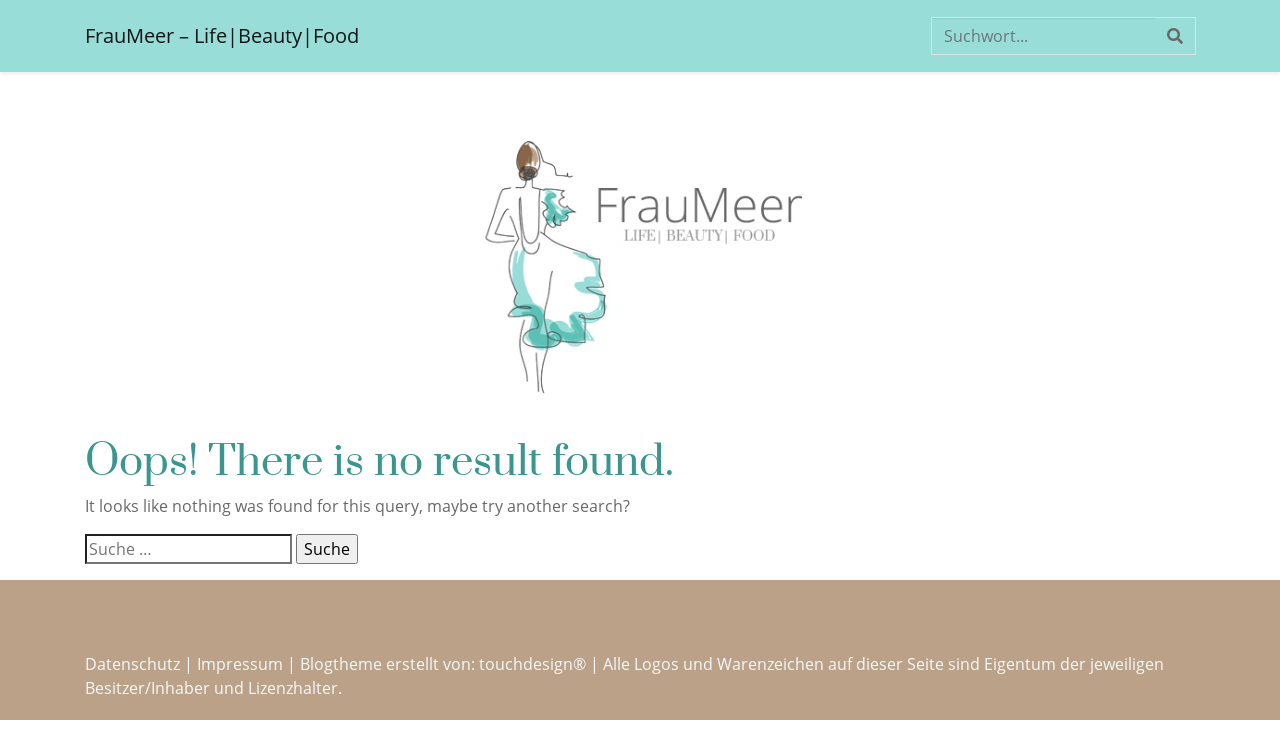

--- FILE ---
content_type: text/html; charset=UTF-8
request_url: https://fraumeer.de/tag/baeder/
body_size: 4654
content:
<!DOCTYPE html><html
class=no-js lang=de><head><link
rel=stylesheet href="https://fraumeer.de/?w3tc_minify=78c14.default.include.6445f9.css" media=all><meta
charset="UTF-8"><link
rel=profile href=http://gmpg.org/xfn/11><link
rel=pingback href=https://fraumeer.de/xmlrpc.php><meta
http-equiv="X-UA-Compatible" content="IE=edge,chrome=1"><link
rel="shortcut icon" href=https://fraumeer.de/wp-content/themes/fraumeer/assets/img/favicon.ico><link
rel=image_src href=https://fraumeer.de/wp-content/themes/fraumeer/assets/img/icon.png><link
rel=apple-touch-icon href=https://fraumeer.de/wp-content/themes/fraumeer/assets/img/apple-touch-icon.png><meta
name="referrer" content="no-referrer"><meta
name="viewport" content="width=device-width, initial-scale=1"><meta
name='robots' content='noindex, follow'><title>Bäder - FrauMeer - Life|Beauty|Food</title><meta
property="og:locale" content="de_DE"><meta
property="og:type" content="article"><meta
property="og:title" content="Bäder - FrauMeer - Life|Beauty|Food"><meta
property="og:url" content="https://fraumeer.de/tag/baeder/"><meta
property="og:site_name" content="FrauMeer - Life|Beauty|Food"><meta
property="og:image" content="https://fraumeer.de/wp-content/uploads/2019/01/fraumeer.jpg"><meta
property="og:image:width" content="1200"><meta
property="og:image:height" content="300"><meta
property="og:image:type" content="image/jpeg"> <script type=application/ld+json class=yoast-schema-graph>{"@context":"https://schema.org","@graph":[{"@type":"CollectionPage","@id":"https://fraumeer.de/tag/baeder/","url":"https://fraumeer.de/tag/baeder/","name":"Bäder - FrauMeer - Life|Beauty|Food","isPartOf":{"@id":"https://fraumeer.de/#website"},"breadcrumb":{"@id":"https://fraumeer.de/tag/baeder/#breadcrumb"},"inLanguage":"de-DE"},{"@type":"BreadcrumbList","@id":"https://fraumeer.de/tag/baeder/#breadcrumb","itemListElement":[{"@type":"ListItem","position":1,"name":"Home","item":"https://fraumeer.de/"},{"@type":"ListItem","position":2,"name":"Bäder"}]},{"@type":"WebSite","@id":"https://fraumeer.de/#website","url":"https://fraumeer.de/","name":"FrauMeer - Life|Beauty|Food","description":"Norddeutscher Lifestyleblog","publisher":{"@id":"https://fraumeer.de/#/schema/person/e9083a6233885aac90336f14e4db4b6d"},"potentialAction":[{"@type":"SearchAction","target":{"@type":"EntryPoint","urlTemplate":"https://fraumeer.de/?s={search_term_string}"},"query-input":"required name=search_term_string"}],"inLanguage":"de-DE"},{"@type":["Person","Organization"],"@id":"https://fraumeer.de/#/schema/person/e9083a6233885aac90336f14e4db4b6d","name":"Madlen","image":{"@type":"ImageObject","inLanguage":"de-DE","@id":"https://fraumeer.de/#/schema/person/image/","url":"https://fraumeer.de/wp-content/uploads/2020/07/madlenjuli20.jpg","contentUrl":"https://fraumeer.de/wp-content/uploads/2020/07/madlenjuli20.jpg","width":122,"height":160,"caption":"Madlen"},"logo":{"@id":"https://fraumeer.de/#/schema/person/image/"}}]}</script> <link
rel=alternate type=application/rss+xml title="FrauMeer - Life|Beauty|Food &raquo; Feed" href=https://fraumeer.de/feed/ ><link
rel=alternate type=application/rss+xml title="FrauMeer - Life|Beauty|Food &raquo; Kommentar-Feed" href=https://fraumeer.de/comments/feed/ ><link
rel=alternate type=application/rss+xml title="FrauMeer - Life|Beauty|Food &raquo; Bäder Schlagwort-Feed" href=https://fraumeer.de/tag/baeder/feed/ ><style id=classic-theme-styles-inline-css>/*! This file is auto-generated */
.wp-block-button__link{color:#fff;background-color:#32373c;border-radius:9999px;box-shadow:none;text-decoration:none;padding:calc(.667em + 2px) calc(1.333em + 2px);font-size:1.125em}.wp-block-file__button{background:#32373c;color:#fff;text-decoration:none}</style><style id=global-styles-inline-css>/*<![CDATA[*/body{--wp--preset--color--black: #000000;--wp--preset--color--cyan-bluish-gray: #abb8c3;--wp--preset--color--white: #ffffff;--wp--preset--color--pale-pink: #f78da7;--wp--preset--color--vivid-red: #cf2e2e;--wp--preset--color--luminous-vivid-orange: #ff6900;--wp--preset--color--luminous-vivid-amber: #fcb900;--wp--preset--color--light-green-cyan: #7bdcb5;--wp--preset--color--vivid-green-cyan: #00d084;--wp--preset--color--pale-cyan-blue: #8ed1fc;--wp--preset--color--vivid-cyan-blue: #0693e3;--wp--preset--color--vivid-purple: #9b51e0;--wp--preset--gradient--vivid-cyan-blue-to-vivid-purple: linear-gradient(135deg,rgba(6,147,227,1) 0%,rgb(155,81,224) 100%);--wp--preset--gradient--light-green-cyan-to-vivid-green-cyan: linear-gradient(135deg,rgb(122,220,180) 0%,rgb(0,208,130) 100%);--wp--preset--gradient--luminous-vivid-amber-to-luminous-vivid-orange: linear-gradient(135deg,rgba(252,185,0,1) 0%,rgba(255,105,0,1) 100%);--wp--preset--gradient--luminous-vivid-orange-to-vivid-red: linear-gradient(135deg,rgba(255,105,0,1) 0%,rgb(207,46,46) 100%);--wp--preset--gradient--very-light-gray-to-cyan-bluish-gray: linear-gradient(135deg,rgb(238,238,238) 0%,rgb(169,184,195) 100%);--wp--preset--gradient--cool-to-warm-spectrum: linear-gradient(135deg,rgb(74,234,220) 0%,rgb(151,120,209) 20%,rgb(207,42,186) 40%,rgb(238,44,130) 60%,rgb(251,105,98) 80%,rgb(254,248,76) 100%);--wp--preset--gradient--blush-light-purple: linear-gradient(135deg,rgb(255,206,236) 0%,rgb(152,150,240) 100%);--wp--preset--gradient--blush-bordeaux: linear-gradient(135deg,rgb(254,205,165) 0%,rgb(254,45,45) 50%,rgb(107,0,62) 100%);--wp--preset--gradient--luminous-dusk: linear-gradient(135deg,rgb(255,203,112) 0%,rgb(199,81,192) 50%,rgb(65,88,208) 100%);--wp--preset--gradient--pale-ocean: linear-gradient(135deg,rgb(255,245,203) 0%,rgb(182,227,212) 50%,rgb(51,167,181) 100%);--wp--preset--gradient--electric-grass: linear-gradient(135deg,rgb(202,248,128) 0%,rgb(113,206,126) 100%);--wp--preset--gradient--midnight: linear-gradient(135deg,rgb(2,3,129) 0%,rgb(40,116,252) 100%);--wp--preset--font-size--small: 13px;--wp--preset--font-size--medium: 20px;--wp--preset--font-size--large: 36px;--wp--preset--font-size--x-large: 42px;--wp--preset--spacing--20: 0.44rem;--wp--preset--spacing--30: 0.67rem;--wp--preset--spacing--40: 1rem;--wp--preset--spacing--50: 1.5rem;--wp--preset--spacing--60: 2.25rem;--wp--preset--spacing--70: 3.38rem;--wp--preset--spacing--80: 5.06rem;--wp--preset--shadow--natural: 6px 6px 9px rgba(0, 0, 0, 0.2);--wp--preset--shadow--deep: 12px 12px 50px rgba(0, 0, 0, 0.4);--wp--preset--shadow--sharp: 6px 6px 0px rgba(0, 0, 0, 0.2);--wp--preset--shadow--outlined: 6px 6px 0px -3px rgba(255, 255, 255, 1), 6px 6px rgba(0, 0, 0, 1);--wp--preset--shadow--crisp: 6px 6px 0px rgba(0, 0, 0, 1);}:where(.is-layout-flex){gap: 0.5em;}:where(.is-layout-grid){gap: 0.5em;}body .is-layout-flow > .alignleft{float: left;margin-inline-start: 0;margin-inline-end: 2em;}body .is-layout-flow > .alignright{float: right;margin-inline-start: 2em;margin-inline-end: 0;}body .is-layout-flow > .aligncenter{margin-left: auto !important;margin-right: auto !important;}body .is-layout-constrained > .alignleft{float: left;margin-inline-start: 0;margin-inline-end: 2em;}body .is-layout-constrained > .alignright{float: right;margin-inline-start: 2em;margin-inline-end: 0;}body .is-layout-constrained > .aligncenter{margin-left: auto !important;margin-right: auto !important;}body .is-layout-constrained > :where(:not(.alignleft):not(.alignright):not(.alignfull)){max-width: var(--wp--style--global--content-size);margin-left: auto !important;margin-right: auto !important;}body .is-layout-constrained > .alignwide{max-width: var(--wp--style--global--wide-size);}body .is-layout-flex{display: flex;}body .is-layout-flex{flex-wrap: wrap;align-items: center;}body .is-layout-flex > *{margin: 0;}body .is-layout-grid{display: grid;}body .is-layout-grid > *{margin: 0;}:where(.wp-block-columns.is-layout-flex){gap: 2em;}:where(.wp-block-columns.is-layout-grid){gap: 2em;}:where(.wp-block-post-template.is-layout-flex){gap: 1.25em;}:where(.wp-block-post-template.is-layout-grid){gap: 1.25em;}.has-black-color{color: var(--wp--preset--color--black) !important;}.has-cyan-bluish-gray-color{color: var(--wp--preset--color--cyan-bluish-gray) !important;}.has-white-color{color: var(--wp--preset--color--white) !important;}.has-pale-pink-color{color: var(--wp--preset--color--pale-pink) !important;}.has-vivid-red-color{color: var(--wp--preset--color--vivid-red) !important;}.has-luminous-vivid-orange-color{color: var(--wp--preset--color--luminous-vivid-orange) !important;}.has-luminous-vivid-amber-color{color: var(--wp--preset--color--luminous-vivid-amber) !important;}.has-light-green-cyan-color{color: var(--wp--preset--color--light-green-cyan) !important;}.has-vivid-green-cyan-color{color: var(--wp--preset--color--vivid-green-cyan) !important;}.has-pale-cyan-blue-color{color: var(--wp--preset--color--pale-cyan-blue) !important;}.has-vivid-cyan-blue-color{color: var(--wp--preset--color--vivid-cyan-blue) !important;}.has-vivid-purple-color{color: var(--wp--preset--color--vivid-purple) !important;}.has-black-background-color{background-color: var(--wp--preset--color--black) !important;}.has-cyan-bluish-gray-background-color{background-color: var(--wp--preset--color--cyan-bluish-gray) !important;}.has-white-background-color{background-color: var(--wp--preset--color--white) !important;}.has-pale-pink-background-color{background-color: var(--wp--preset--color--pale-pink) !important;}.has-vivid-red-background-color{background-color: var(--wp--preset--color--vivid-red) !important;}.has-luminous-vivid-orange-background-color{background-color: var(--wp--preset--color--luminous-vivid-orange) !important;}.has-luminous-vivid-amber-background-color{background-color: var(--wp--preset--color--luminous-vivid-amber) !important;}.has-light-green-cyan-background-color{background-color: var(--wp--preset--color--light-green-cyan) !important;}.has-vivid-green-cyan-background-color{background-color: var(--wp--preset--color--vivid-green-cyan) !important;}.has-pale-cyan-blue-background-color{background-color: var(--wp--preset--color--pale-cyan-blue) !important;}.has-vivid-cyan-blue-background-color{background-color: var(--wp--preset--color--vivid-cyan-blue) !important;}.has-vivid-purple-background-color{background-color: var(--wp--preset--color--vivid-purple) !important;}.has-black-border-color{border-color: var(--wp--preset--color--black) !important;}.has-cyan-bluish-gray-border-color{border-color: var(--wp--preset--color--cyan-bluish-gray) !important;}.has-white-border-color{border-color: var(--wp--preset--color--white) !important;}.has-pale-pink-border-color{border-color: var(--wp--preset--color--pale-pink) !important;}.has-vivid-red-border-color{border-color: var(--wp--preset--color--vivid-red) !important;}.has-luminous-vivid-orange-border-color{border-color: var(--wp--preset--color--luminous-vivid-orange) !important;}.has-luminous-vivid-amber-border-color{border-color: var(--wp--preset--color--luminous-vivid-amber) !important;}.has-light-green-cyan-border-color{border-color: var(--wp--preset--color--light-green-cyan) !important;}.has-vivid-green-cyan-border-color{border-color: var(--wp--preset--color--vivid-green-cyan) !important;}.has-pale-cyan-blue-border-color{border-color: var(--wp--preset--color--pale-cyan-blue) !important;}.has-vivid-cyan-blue-border-color{border-color: var(--wp--preset--color--vivid-cyan-blue) !important;}.has-vivid-purple-border-color{border-color: var(--wp--preset--color--vivid-purple) !important;}.has-vivid-cyan-blue-to-vivid-purple-gradient-background{background: var(--wp--preset--gradient--vivid-cyan-blue-to-vivid-purple) !important;}.has-light-green-cyan-to-vivid-green-cyan-gradient-background{background: var(--wp--preset--gradient--light-green-cyan-to-vivid-green-cyan) !important;}.has-luminous-vivid-amber-to-luminous-vivid-orange-gradient-background{background: var(--wp--preset--gradient--luminous-vivid-amber-to-luminous-vivid-orange) !important;}.has-luminous-vivid-orange-to-vivid-red-gradient-background{background: var(--wp--preset--gradient--luminous-vivid-orange-to-vivid-red) !important;}.has-very-light-gray-to-cyan-bluish-gray-gradient-background{background: var(--wp--preset--gradient--very-light-gray-to-cyan-bluish-gray) !important;}.has-cool-to-warm-spectrum-gradient-background{background: var(--wp--preset--gradient--cool-to-warm-spectrum) !important;}.has-blush-light-purple-gradient-background{background: var(--wp--preset--gradient--blush-light-purple) !important;}.has-blush-bordeaux-gradient-background{background: var(--wp--preset--gradient--blush-bordeaux) !important;}.has-luminous-dusk-gradient-background{background: var(--wp--preset--gradient--luminous-dusk) !important;}.has-pale-ocean-gradient-background{background: var(--wp--preset--gradient--pale-ocean) !important;}.has-electric-grass-gradient-background{background: var(--wp--preset--gradient--electric-grass) !important;}.has-midnight-gradient-background{background: var(--wp--preset--gradient--midnight) !important;}.has-small-font-size{font-size: var(--wp--preset--font-size--small) !important;}.has-medium-font-size{font-size: var(--wp--preset--font-size--medium) !important;}.has-large-font-size{font-size: var(--wp--preset--font-size--large) !important;}.has-x-large-font-size{font-size: var(--wp--preset--font-size--x-large) !important;}
.wp-block-navigation a:where(:not(.wp-element-button)){color: inherit;}
:where(.wp-block-post-template.is-layout-flex){gap: 1.25em;}:where(.wp-block-post-template.is-layout-grid){gap: 1.25em;}
:where(.wp-block-columns.is-layout-flex){gap: 2em;}:where(.wp-block-columns.is-layout-grid){gap: 2em;}
.wp-block-pullquote{font-size: 1.5em;line-height: 1.6;}/*]]>*/</style> <script src=https://fraumeer.de/wp-content/themes/touchstrap/vendor/components/jquery/jquery.min.js id=jquery-js></script> <script src="https://fraumeer.de/wp-content/plugins/touchdesign-scroll-to-top/js/jquery.scroll.to.top.js?ver=6.4.3" id=jquery-scroll-to-top-js></script> <script src="https://fraumeer.de/wp-content/plugins/touchdesign-unveil/assets/touchdesign/unveil/js/jquery.touchdesign-unveil.js?ver=6.4.3" id=jquery-unveil-js></script> <script src="https://fraumeer.de/wp-content/themes/touchstrap/../fraumeer/assets/js/fraumeer.js?ver=6.4.3" id=fraumeer-script-js></script> <link
rel=https://api.w.org/ href=https://fraumeer.de/wp-json/ ><link
rel=alternate type=application/json href=https://fraumeer.de/wp-json/wp/v2/tags/2836><link
rel=EditURI type=application/rsd+xml title=RSD href=https://fraumeer.de/xmlrpc.php?rsd><meta
name="generator" content="WordPress 6.4.3"><meta
name="theme-color" content="#98ddd8"><style id=touchdesign-theme-fonts-css>h1.article-title {
    color: #3a968f;
}
p {
    color: #696969;
}
body {
    color: #696969;
}</style><style id=touchdesign-header-style-css>header.header .container a.header {
            background-image: url(https://fraumeer.de/wp-content/uploads/2019/04/fraumeer.jpg);
        }</style></head><body
class="archive tag tag-baeder tag-2836 touchdesign"><nav
id=mainnav class="mainnav navbar navbar-expand-xl mb-4 size-2x light shadow fixed  shrink underline fixme"><div
class=container><a
class=navbar-brand href=https://fraumeer.de>FrauMeer &#8211; Life|Beauty|Food</a><button
class=navbar-toggler type=button data-toggle=collapse data-target=#mainnav-navbars aria-controls=navbars aria-expanded=false aria-label="Toggle navigation">
<span
class=navbar-toggler-icon></span>
</button><ul
class="nav navbar-nav navbar-right">
<li><form
role=search method=post class="navbar-form form-inline" action=https://fraumeer.de/ ><div
class=input-group>
<label
class=sr-only for=s>Suche nach:</label>
<input
class="form-control border-right-0 border bg-transparent" type=search name=s id=s placeholder=Suchwort...><div
class=input-group-prepend>
<button
class="btn btn-outline-secondary border-left-0 border" type=submit>
<i
class="fa fa-search" aria-hidden=true>
<span
class=sr-only>
Finden! </span>
</i>
</button></div></div></form>
</li></ul></div></nav><header
class=header><div
class=container><h2><a
class=header href=https://fraumeer.de/ rel=home><span>FrauMeer &#8211; Life|Beauty|Food</span></a></h2><p
class=site-description>Norddeutscher Lifestyleblog</p></div><div
class=container></div></header><main
class=main role=main><div
class=container><section
class=error-empty><header
class=article-header><h1 class="article-title">Oops! There is no result found.</h1></header><div
class=article-content><p>It looks like nothing was found for this query, maybe try another search?</p><form
role=search method=get class=search-form action=https://fraumeer.de/ >
<label>
<span
class=screen-reader-text>Suche nach:</span>
<input
type=search class=search-field placeholder=Suche &hellip; value name=s>
</label>
<input
type=submit class=search-submit value=Suche></form></div></section><nav
aria-label="Posts pagination"></nav></div></main><footer
class=footer><div
class=container><div
class="row widget-area footer-column" role=complementary></div><div
class="row widget-area copyright-column" role=complementary><aside
id=text-6 class="widget column col-12 widget_text"><div
class=textwidget></span><a
href=/datenschutz>Datenschutz</a><span
class=separator> | </span> <a
href=/ueber>Impressum</a> <span
class=separator> | </span> </span> Blogtheme erstellt von: touchdesign® <span
class=separator> | </span>Alle Logos und Warenzeichen auf dieser Seite sind Eigentum der jeweiligen Besitzer/Inhaber und Lizenzhalter.</div></aside></div></div></footer> <script id=touchdesign-scroll-top-top-js>$(function() {
                $(".touchdesign-scroll-to-top").scrollToTop(1000);
            });</script><a
href=#top class="touchdesign-scroll-to-top arrow-01 size-middle"><span>Top</span></a><script id=touchdesign-unveil-js>$(document).ready(function(){
            $('body').unveil({
                selector: 'data-unveil-src',
                offset: 0,
                easeIn: true
            });
        });</script><script src="https://fraumeer.de/wp-content/plugins/contact-form-7/includes/swv/js/index.js?ver=5.9" id=swv-js></script> <script id=contact-form-7-js-extra>var wpcf7 = {"api":{"root":"https:\/\/fraumeer.de\/wp-json\/","namespace":"contact-form-7\/v1"},"cached":"1"};</script> <script src="https://fraumeer.de/wp-content/plugins/contact-form-7/includes/js/index.js?ver=5.9" id=contact-form-7-js></script> <script src="https://fraumeer.de/wp-content/themes/touchstrap/vendor/twbs/bootstrap/dist/js/bootstrap.min.js?ver=1" id=bootstrap-script-js></script> <script src="https://fraumeer.de/wp-content/themes/touchstrap/assets/default/base.js?ver=1" id=touchdesign-script-js></script> </body></html>

--- FILE ---
content_type: application/javascript
request_url: https://fraumeer.de/wp-content/plugins/touchdesign-unveil/assets/touchdesign/unveil/js/jquery.touchdesign-unveil.js?ver=6.4.3
body_size: 1073
content:
/*
 * This file is part of TouchResponsive bundle an touchdesign project.
 *
 * (c) 2016 Christin Gruber / touchdesign
 *
 * For the full copyright and license information, please view the LICENSE
 * file that was distributed with this source code.
 */

(function ( $, window, document, undefined ) {

    "use strict";

    /* Defaults */
    var settings = {
            selector: 'data-unveil-src',
            offset: 0,
            easeIn: true,
            before: function(img) {},
            after: function(img) {}
        }

    $.unveil = function ( el,options )
    {
        var unveil = el;

        /* Store a reference to our unveil object */
        unveil.data('unveil', unveil);

        /* Private methods */
        var common = {
            initiate : function ()
            {
                unveil.settings = $.extend({}, settings, options);

                $(window).on("scroll.unveil resize.unveil lookup.unveil touchend.unveil", common.unveil);

                common.load();
                common.unveil();
            },
            load: function()
            {
                unveil.images = $('img['+unveil.settings.selector+']');
            },
            calculate: function(img)
            {
                var wt = $(window).scrollTop(),
                    wb = wt + $(window).height(),
                    it = img.offset().top,
                    ib = it + img.height();

                return ib >= wt - unveil.settings.offset && it <= wb + unveil.settings.offset;
            },
            unveil: function ()
            {
                unveil.images.each(function ()
                    {
                        if ($(this).is(":hidden")){
                            return;
                        }

                        if (common.calculate($(this))){

                            var src = $(this).attr(unveil.settings.selector);

                            if(typeof unveil.settings.before === 'function') {
                                unveil.settings.before($(this));
                            }

                            if (unveil.settings.easeIn){
                                $(this).addClass("unveil");
                            }

                            $(this).attr("src", src);

                            if(typeof unveil.settings.after === 'function') {
                                unveil.settings.after($(this));
                            }
                        }
                    }
                );
            },
            veil: function ()
            {
                unveil.images.each(function ()
                    {
                        if ($(this).not(":hidden")){
                            $(this).removeAttr("src");
                        }
                    }
                );
            }
        }

        /* Public methods */

        unveil.veil = function()
        {
            common.veil();
        }

        /* Initiate */
        common.initiate();
    }

    $.fn.unveil = function (options)
    {
        if (options === undefined) {
            options = {};
        }

        if ($(this).data('unveil') === undefined) {
            new $.unveil(this, options);
        }

        return $(this).data('unveil');
    };

}( jQuery, window, document ));

--- FILE ---
content_type: application/javascript
request_url: https://fraumeer.de/wp-content/themes/touchstrap/assets/default/base.js?ver=1
body_size: 318
content:
jQuery(function($){
    $('#mainnav .navbar-collapse .dropdown-toggle').removeAttr('data-toggle');

    $(window).scroll(function(){
        if ($(window).scrollTop() > 0 ) {
            $('#mainnav.fixed').addClass('scrolled');
        } else {
            $('#mainnav.fixed').removeClass('scrolled');
        }
    });

    /* Calculate space for fixed mainnav only used if .fixme class is set */
    if($('#mainnav.fixme').outerHeight() > 0) {
        $('body').css('margin-top', $('#mainnav').outerHeight() + 32); /* 2rem = 32px */
    }
});